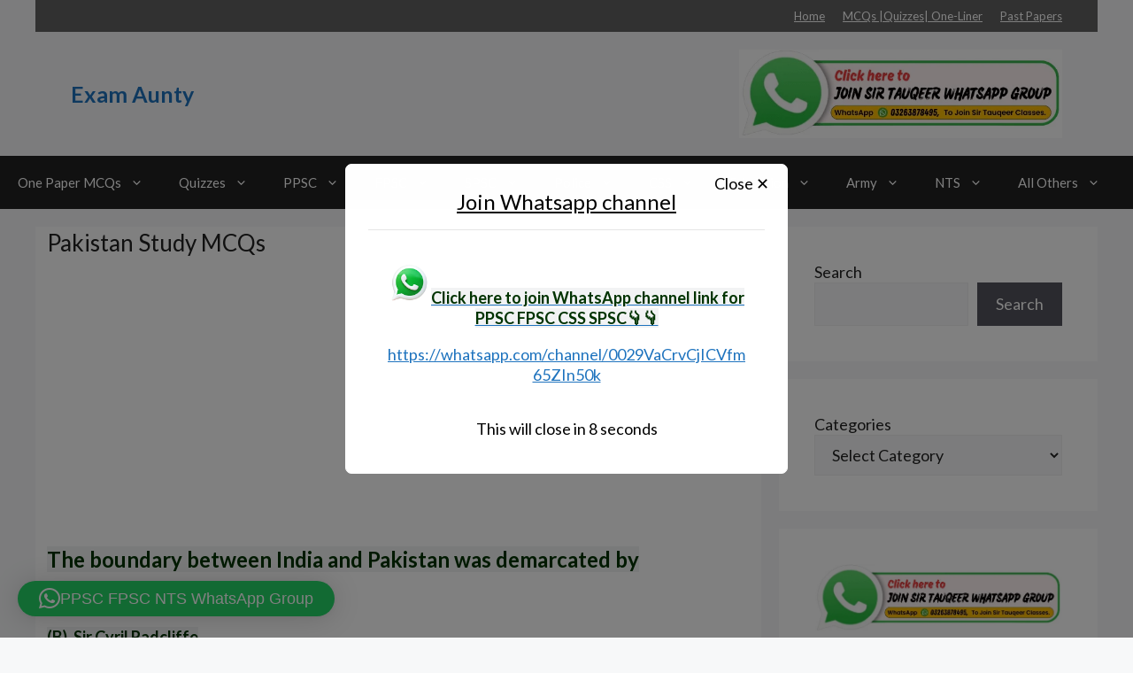

--- FILE ---
content_type: text/html; charset=utf-8
request_url: https://www.google.com/recaptcha/api2/aframe
body_size: 267
content:
<!DOCTYPE HTML><html><head><meta http-equiv="content-type" content="text/html; charset=UTF-8"></head><body><script nonce="dwUpskypbm42-glMN5TLkA">/** Anti-fraud and anti-abuse applications only. See google.com/recaptcha */ try{var clients={'sodar':'https://pagead2.googlesyndication.com/pagead/sodar?'};window.addEventListener("message",function(a){try{if(a.source===window.parent){var b=JSON.parse(a.data);var c=clients[b['id']];if(c){var d=document.createElement('img');d.src=c+b['params']+'&rc='+(localStorage.getItem("rc::a")?sessionStorage.getItem("rc::b"):"");window.document.body.appendChild(d);sessionStorage.setItem("rc::e",parseInt(sessionStorage.getItem("rc::e")||0)+1);localStorage.setItem("rc::h",'1769336774123');}}}catch(b){}});window.parent.postMessage("_grecaptcha_ready", "*");}catch(b){}</script></body></html>